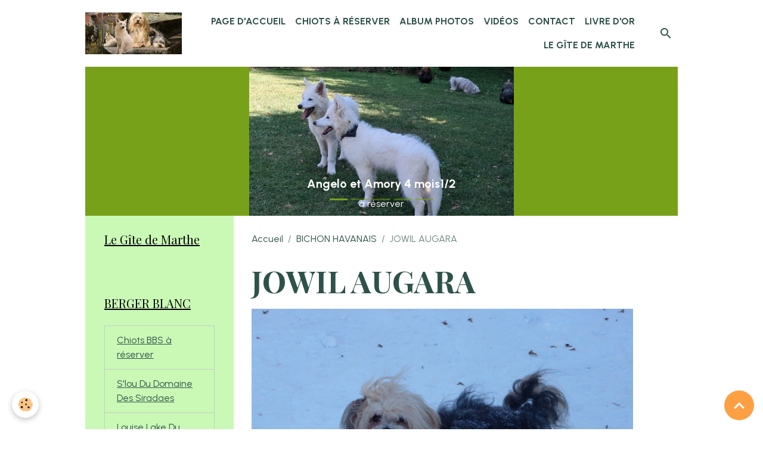

--- FILE ---
content_type: text/html; charset=UTF-8
request_url: http://www.berger-blanc-suisse-bichon-havanais-domaine-des-siradaes.com/pages/bichon-havanais/jowil-augara.html
body_size: 72996
content:

<!DOCTYPE html>
<html lang="fr">
    <head>
        <title>JOWIL AUGARA</title>
        <meta name="theme-color" content="rgb(255, 255, 255)">
        <meta name="msapplication-navbutton-color" content="rgb(255, 255, 255)">
        <!-- METATAGS -->
        <!-- rebirth / basic -->
<!--[if IE]>
<meta http-equiv="X-UA-Compatible" content="IE=edge">
<![endif]-->
<meta charset="utf-8">
<meta name="viewport" content="width=device-width, initial-scale=1, shrink-to-fit=no">
    <link rel="alternate" hreflang="fr" href="http://www.berger-blanc-suisse-bichon-havanais-domaine-des-siradaes.com/pages/bichon-havanais/jowil-augara.html">
    <meta property="og:title" content="JOWIL AUGARA">
    <meta property="og:url" content="http://www.berger-blanc-suisse-bichon-havanais-domaine-des-siradaes.com/pages/bichon-havanais/jowil-augara.html">
    <meta property="og:type" content="website">
    <link rel="image_src" href="http://www.berger-blanc-suisse-bichon-havanais-domaine-des-siradaes.com/medias/images/p1030853.jpg">
    <meta property="og:image" content="http://www.berger-blanc-suisse-bichon-havanais-domaine-des-siradaes.com/medias/images/p1030853.jpg">
    <link rel="canonical" href="http://www.berger-blanc-suisse-bichon-havanais-domaine-des-siradaes.com/pages/bichon-havanais/jowil-augara.html">
<meta name="generator" content="e-monsite (e-monsite.com)">

    <link rel="icon" href="http://www.berger-blanc-suisse-bichon-havanais-domaine-des-siradaes.com/medias/site/favicon/img-3735-panorama-1.jpg">
    <link rel="apple-touch-icon" sizes="114x114" href="http://www.berger-blanc-suisse-bichon-havanais-domaine-des-siradaes.com/medias/site/mobilefavicon/img-3735-panorama-1.jpg?fx=c_114_114">
    <link rel="apple-touch-icon" sizes="72x72" href="http://www.berger-blanc-suisse-bichon-havanais-domaine-des-siradaes.com/medias/site/mobilefavicon/img-3735-panorama-1.jpg?fx=c_72_72">
    <link rel="apple-touch-icon" href="http://www.berger-blanc-suisse-bichon-havanais-domaine-des-siradaes.com/medias/site/mobilefavicon/img-3735-panorama-1.jpg?fx=c_57_57">
    <link rel="apple-touch-icon-precomposed" href="http://www.berger-blanc-suisse-bichon-havanais-domaine-des-siradaes.com/medias/site/mobilefavicon/img-3735-panorama-1.jpg?fx=c_57_57">

<link href="https://fonts.googleapis.com/css?family=Fira%20Sans:300,400,700%7CCabin:300,400,700%7CPT%20Sans:300,400,700%7CMontserrat:300,400,700%7CCormorant%20Unicase:300,400,700%7CMulish:300,400,700%7CUrbanist:300,400,700&amp;display=swap" rel="stylesheet">

    
    <link rel="preconnect" href="https://fonts.googleapis.com">
    <link rel="preconnect" href="https://fonts.gstatic.com" crossorigin="anonymous">
    <link href="https://fonts.googleapis.com/css?family=Playfair+Display:300,300italic,400,400italic,700,700italic&display=swap" rel="stylesheet">

<link href="//www.berger-blanc-suisse-bichon-havanais-domaine-des-siradaes.com/themes/combined.css?v=6_1642769533_114" rel="stylesheet">


<link rel="preload" href="//www.berger-blanc-suisse-bichon-havanais-domaine-des-siradaes.com/medias/static/themes/bootstrap_v4/js/jquery-3.6.3.min.js?v=26012023" as="script">
<script src="//www.berger-blanc-suisse-bichon-havanais-domaine-des-siradaes.com/medias/static/themes/bootstrap_v4/js/jquery-3.6.3.min.js?v=26012023"></script>
<link rel="preload" href="//www.berger-blanc-suisse-bichon-havanais-domaine-des-siradaes.com/medias/static/themes/bootstrap_v4/js/popper.min.js?v=31012023" as="script">
<script src="//www.berger-blanc-suisse-bichon-havanais-domaine-des-siradaes.com/medias/static/themes/bootstrap_v4/js/popper.min.js?v=31012023"></script>
<link rel="preload" href="//www.berger-blanc-suisse-bichon-havanais-domaine-des-siradaes.com/medias/static/themes/bootstrap_v4/js/bootstrap.min.js?v=31012023" as="script">
<script src="//www.berger-blanc-suisse-bichon-havanais-domaine-des-siradaes.com/medias/static/themes/bootstrap_v4/js/bootstrap.min.js?v=31012023"></script>
<script src="//www.berger-blanc-suisse-bichon-havanais-domaine-des-siradaes.com/themes/combined.js?v=6_1642769533_114&lang=fr"></script>
<script type="application/ld+json">
    {
        "@context" : "https://schema.org/",
        "@type" : "WebSite",
        "name" : "Domaine des Siradaes",
        "url" : "http://www.berger-blanc-suisse-bichon-havanais-domaine-des-siradaes.com/"
    }
</script>




        <!-- //METATAGS -->
            <script src="//www.berger-blanc-suisse-bichon-havanais-domaine-des-siradaes.com/medias/static/js/rgpd-cookies/jquery.rgpd-cookies.js?v=2084"></script>
    <script>
                                    $(document).ready(function() {
            $.RGPDCookies({
                theme: 'bootstrap_v4',
                site: 'www.berger-blanc-suisse-bichon-havanais-domaine-des-siradaes.com',
                privacy_policy_link: '/about/privacypolicy/',
                cookies: [{"id":null,"favicon_url":"https:\/\/ssl.gstatic.com\/analytics\/20210414-01\/app\/static\/analytics_standard_icon.png","enabled":true,"model":"google_analytics","title":"Google Analytics","short_description":"Permet d'analyser les statistiques de consultation de notre site","long_description":"Indispensable pour piloter notre site internet, il permet de mesurer des indicateurs comme l\u2019affluence, les produits les plus consult\u00e9s, ou encore la r\u00e9partition g\u00e9ographique des visiteurs.","privacy_policy_url":"https:\/\/support.google.com\/analytics\/answer\/6004245?hl=fr","slug":"google-analytics"},{"id":null,"favicon_url":"","enabled":true,"model":"addthis","title":"AddThis","short_description":"Partage social","long_description":"Nous utilisons cet outil afin de vous proposer des liens de partage vers des plateformes tiers comme Twitter, Facebook, etc.","privacy_policy_url":"https:\/\/www.oracle.com\/legal\/privacy\/addthis-privacy-policy.html","slug":"addthis"}],
                modal_title: 'Gestion\u0020des\u0020cookies',
                modal_description: 'd\u00E9pose\u0020des\u0020cookies\u0020pour\u0020am\u00E9liorer\u0020votre\u0020exp\u00E9rience\u0020de\u0020navigation,\nmesurer\u0020l\u0027audience\u0020du\u0020site\u0020internet,\u0020afficher\u0020des\u0020publicit\u00E9s\u0020personnalis\u00E9es,\nr\u00E9aliser\u0020des\u0020campagnes\u0020cibl\u00E9es\u0020et\u0020personnaliser\u0020l\u0027interface\u0020du\u0020site.',
                privacy_policy_label: 'Consulter\u0020la\u0020politique\u0020de\u0020confidentialit\u00E9',
                check_all_label: 'Tout\u0020cocher',
                refuse_button: 'Refuser',
                settings_button: 'Param\u00E9trer',
                accept_button: 'Accepter',
                callback: function() {
                    // website google analytics case (with gtag), consent "on the fly"
                    if ('gtag' in window && typeof window.gtag === 'function') {
                        if (window.jsCookie.get('rgpd-cookie-google-analytics') === undefined
                            || window.jsCookie.get('rgpd-cookie-google-analytics') === '0') {
                            gtag('consent', 'update', {
                                'ad_storage': 'denied',
                                'analytics_storage': 'denied'
                            });
                        } else {
                            gtag('consent', 'update', {
                                'ad_storage': 'granted',
                                'analytics_storage': 'granted'
                            });
                        }
                    }
                }
            });
        });
    </script>
        <script async src="https://www.googletagmanager.com/gtag/js?id=G-4VN4372P6E"></script>
<script>
    window.dataLayer = window.dataLayer || [];
    function gtag(){dataLayer.push(arguments);}
    
    gtag('consent', 'default', {
        'ad_storage': 'denied',
        'analytics_storage': 'denied'
    });
    
    gtag('js', new Date());
    gtag('config', 'G-4VN4372P6E');
</script>

                        <script src="//www.berger-blanc-suisse-bichon-havanais-domaine-des-siradaes.com/medias/static/themes/ems_framework/js/masonry.pkgd.min.js"></script>
        <script src="//www.berger-blanc-suisse-bichon-havanais-domaine-des-siradaes.com/medias/static/themes/ems_framework/js/imagesloaded.pkgd.min.js"></script>
                            </head>
    <body id="pages_run_bichon-havanais_jowil-augara" data-template="default">
        

                <!-- BRAND TOP -->
        
        <!-- NAVBAR -->
                                                                                                                <nav class="navbar navbar-expand-lg position-sticky" id="navbar" data-animation="sliding" data-shrink="150">
                        <div class="container">
                                                                    <a aria-label="brand" class="navbar-brand d-inline-flex align-items-center" href="http://www.berger-blanc-suisse-bichon-havanais-domaine-des-siradaes.com/">
                                                    <img src="http://www.berger-blanc-suisse-bichon-havanais-domaine-des-siradaes.com/medias/site/logos/img-3735-panorama.jpg" alt="Domaine des Siradaes" class="img-fluid brand-logo mr-2 d-inline-block">
                                                                        <span class="brand-titles d-lg-flex flex-column align-items-start">
                            <span class="brand-title d-none">Domaine des Siradaes</span>
                                                        <span class="brand-subtitle d-none">BICHONS HAVANAIS A RESERVER</span>
                                                    </span>
                                            </a>
                                                    <button id="buttonBurgerMenu" title="BurgerMenu" class="navbar-toggler collapsed" type="button" data-toggle="collapse" data-target="#menu">
                    <span></span>
                    <span></span>
                    <span></span>
                    <span></span>
                </button>
                <div class="collapse navbar-collapse flex-lg-grow-0 ml-lg-auto" id="menu">
                                                                                                                <ul class="navbar-nav navbar-menu nav-all nav-all-right">
                                                                                                                                                                                            <li class="nav-item" data-index="1">
                            <a class="nav-link" href="http://www.berger-blanc-suisse-bichon-havanais-domaine-des-siradaes.com/">
                                                                Page d'accueil
                            </a>
                                                                                </li>
                                                                                                                                                                                            <li class="nav-item" data-index="2">
                            <a class="nav-link" href="http://www.berger-blanc-suisse-bichon-havanais-domaine-des-siradaes.com/pages/berger-blanc/berger-blancs-pour-e-15-aout-2020.html" onclick="window.open(this.href);return false;">
                                                                chiots à réserver
                            </a>
                                                                                </li>
                                                                                                                                                                                            <li class="nav-item" data-index="3">
                            <a class="nav-link" href="http://www.berger-blanc-suisse-bichon-havanais-domaine-des-siradaes.com/album-photos/">
                                                                Album Photos
                            </a>
                                                                                </li>
                                                                                                                                                                                            <li class="nav-item" data-index="4">
                            <a class="nav-link" href="http://www.berger-blanc-suisse-bichon-havanais-domaine-des-siradaes.com/videos">
                                                                Vidéos
                            </a>
                                                                                </li>
                                                                                                                                                                                            <li class="nav-item" data-index="5">
                            <a class="nav-link" href="http://www.berger-blanc-suisse-bichon-havanais-domaine-des-siradaes.com/contact">
                                                                Contact
                            </a>
                                                                                </li>
                                                                                                                                                                                            <li class="nav-item" data-index="6">
                            <a class="nav-link" href="http://www.berger-blanc-suisse-bichon-havanais-domaine-des-siradaes.com/livre-d-or">
                                                                Livre d'or
                            </a>
                                                                                </li>
                                                                                                                                                                                            <li class="nav-item" data-index="7">
                            <a class="nav-link" href="http://www.berger-blanc-suisse-bichon-havanais-domaine-des-siradaes.com/pages/le-gite-de-marthe/">
                                                                Le Gîte de Marthe
                            </a>
                                                                                </li>
                                    </ul>
            
                                    
                    
                                        <ul class="navbar-nav navbar-widgets ml-lg-4">
                                                <li class="nav-item d-none d-lg-block">
                            <a href="javascript:void(0)" class="nav-link search-toggler"><i class="material-icons md-search"></i></a>
                        </li>
                                                                    </ul>
                                        
                    
                                        <form method="get" action="http://www.berger-blanc-suisse-bichon-havanais-domaine-des-siradaes.com/search/site/" id="navbar-search" class="fade">
                        <input class="form-control form-control-lg" type="text" name="q" value="" placeholder="Votre recherche" pattern=".{3,}" required>
                        <button type="submit" class="btn btn-link btn-lg"><i class="material-icons md-search"></i></button>
                        <button type="button" class="btn btn-link btn-lg search-toggler d-none d-lg-inline-block"><i class="material-icons md-clear"></i></button>
                    </form>
                                    </div>
                        </div>
                    </nav>

        <!-- HEADER -->
                                                                            <header id="header" class="container">
                                                                                
    <div id="slider-6873acbf33b358b1d893eeb6" class="carousel slide" data-height="manual" data-ride="carousel" data-interval="4000">
                    <ol class="carousel-indicators">
                                    <li data-target="#slider-6873acbf33b358b1d893eeb6" data-slide-to="0" class="active"></li>
                                    <li data-target="#slider-6873acbf33b358b1d893eeb6" data-slide-to="1"></li>
                                    <li data-target="#slider-6873acbf33b358b1d893eeb6" data-slide-to="2"></li>
                                    <li data-target="#slider-6873acbf33b358b1d893eeb6" data-slide-to="3"></li>
                                    <li data-target="#slider-6873acbf33b358b1d893eeb6" data-slide-to="4"></li>
                            </ol>
                <div class="carousel-inner">
                            <div class="carousel-item active" style="background-image: url(http://www.berger-blanc-suisse-bichon-havanais-domaine-des-siradaes.com/medias/images/20250712-164832.jpg?v=1)">
                                                                                                                <div class="carousel-caption">
                                                            <p>Angelo et Amory 4 mois1/2</p>
                                                                                        <small>à réserver</small>
                                                    </div>
                                    </div>
                            <div class="carousel-item" style="background-image: url(http://www.berger-blanc-suisse-bichon-havanais-domaine-des-siradaes.com/medias/images/20250712-164728.jpg?v=1)">
                                                                                                                <div class="carousel-caption">
                                                            <p>Angelo et Amory 4 mois1/2 dans le jeu</p>
                                                                                        <small>à réserver</small>
                                                    </div>
                                    </div>
                            <div class="carousel-item" style="background-image: url(http://www.berger-blanc-suisse-bichon-havanais-domaine-des-siradaes.com/medias/images/20250526-084444.jpg?v=1)">
                                                                                                                <div class="carousel-caption">
                                                            <p>Vallée et Angelo à réserver</p>
                                                                                        <small>quel confort pour les bichons havanais et bergers blancs suisse</small>
                                                    </div>
                                    </div>
                            <div class="carousel-item" style="background-image: url(http://www.berger-blanc-suisse-bichon-havanais-domaine-des-siradaes.com/medias/images/20250613-124936.jpg?v=1)">
                                                                                                                <div class="carousel-caption">
                                                            <p>mâle berger blanc suisse à  la réservation</p>
                                                                                        <small>Amory 3 mois</small>
                                                    </div>
                                    </div>
                            <div class="carousel-item" style="background-image: url(http://www.berger-blanc-suisse-bichon-havanais-domaine-des-siradaes.com/medias/images/20250625-105422.jpg?v=1)">
                                                                                                                <div class="carousel-caption">
                                                            <p>Angélo 4 mois</p>
                                                                                        <small>à réserver</small>
                                                    </div>
                                    </div>
                    </div>
                    <a class="carousel-control-prev" href="#slider-6873acbf33b358b1d893eeb6" data-slide="prev">
                <i class="material-icons md-chevron_left"></i>
            </a>
            <a class="carousel-control-next" href="#slider-6873acbf33b358b1d893eeb6" data-slide="next">
                <i class="material-icons md-chevron_right"></i>
            </a>
            </div>

    
    <style>
        #slider-6873acbf33b358b1d893eeb6{
            --carousel-bg: rgb(120, 161, 26);
            --carousel-caption-bg: transparent;
                    --carousel-height: 250px;
                    --carousel-control-color: rgb(120, 161, 26);
                }
            </style>


                                    </header>
                <!-- //HEADER -->

        <!-- WRAPPER -->
                                                            <div id="wrapper" class="container">

                        <div class="row align-items-lg-start">
                            <main id="main" class="col-lg-9 order-lg-2">

                                                                            <ol class="breadcrumb">
                                    <li class="breadcrumb-item"><a href="http://www.berger-blanc-suisse-bichon-havanais-domaine-des-siradaes.com">Accueil</a></li>
                                                <li class="breadcrumb-item"><a href="http://www.berger-blanc-suisse-bichon-havanais-domaine-des-siradaes.com/pages/bichon-havanais/">BICHON HAVANAIS</a></li>
                                                <li class="breadcrumb-item active">JOWIL AUGARA</li>
                        </ol>

    <script type="application/ld+json">
        {
            "@context": "https://schema.org",
            "@type": "BreadcrumbList",
            "itemListElement": [
                                {
                    "@type": "ListItem",
                    "position": 1,
                    "name": "Accueil",
                    "item": "http://www.berger-blanc-suisse-bichon-havanais-domaine-des-siradaes.com"
                  },                                {
                    "@type": "ListItem",
                    "position": 2,
                    "name": "BICHON HAVANAIS",
                    "item": "http://www.berger-blanc-suisse-bichon-havanais-domaine-des-siradaes.com/pages/bichon-havanais/"
                  },                                {
                    "@type": "ListItem",
                    "position": 3,
                    "name": "JOWIL AUGARA",
                    "item": "http://www.berger-blanc-suisse-bichon-havanais-domaine-des-siradaes.com/pages/bichon-havanais/jowil-augara.html"
                  }                          ]
        }
    </script>
                                            
                                        
                                        
                                                                                                            <div class="view view-pages" data-sfroute="true" id="view-page" data-id-page="58c97847f39e4d96a068015d">
                    <div class="container">
                <div class="row">
                    <div class="col">
                        <h1 class="view-title">JOWIL AUGARA</h1>
                    </div>
                </div>
            </div>
        
        
    
<div id="site-module-55523f66a94f4d96a068b9e1" class="site-module" data-itemid="55523f66a94f4d96a068b9e1" data-siteid="55523f659b8b4d96a0687d88" data-category="55a4c01839224d96a0682575"></div>


                    
<div id="rows-602c686c6114eec657df93d1" class="rows" data-total-pages="1" data-current-page="1">
                            
                        
                                                                                        
                                                                
                
                        
                
                
                                    
                
                                
        
                                    <div id="row-602c686c6114eec657df93d1-1" class="row-container pos-1  page_1 container">
                    <div class="row-content">
                                                                                <div class="row" data-role="line">
                                    
                                                                                
                                                                                                                                                                                                            
                                                                                                                                                                
                                                                                
                                                                                
                                                                                                                        
                                                                                
                                                                                                                                                                            
                                                                                        <div data-role="cell" data-size="lg" id="cell-58c972d384884d96a0681d2b" class="col">
                                               <div class="col-content col-no-widget">                                                        <p><img alt="P1030853" height="480" src="http://www.berger-blanc-suisse-bichon-havanais-domaine-des-siradaes.com/medias/images/p1030853.jpg" width="640" /></p>

<p>JOWIL AUGARA est n&eacute;e &agrave; la maison, elle est la fille d&#39;Hermione et d&#39;Idalgo. Son caract&egrave;re espi&egrave;gle et courageux en fait une chienne tr&egrave;s attachante. Son sport favori est de courir derri&egrave;re les animaux de la for&ecirc;t...m&ecirc;me pas peur! Elle pr&eacute;f&egrave;re &ccedil;&agrave; aux expositions, o&ugrave; elle a tendance &agrave; s&#39;ennuyer. Elle a fait un petit effort &agrave; Metz en 2015 et a temin&eacute;e&nbsp;&nbsp;&nbsp;&nbsp;&nbsp; 1&egrave;re Tr&egrave;s Bon... Sa couleur un peu particuli&egrave;re attire l&#39;attention.</p>

<p>Elle fait sa premi&egrave;re port&eacute;e en 2017. Elle a &eacute;t&eacute; mari&eacute;e &agrave; Nouki de la vall&eacute;e du r&egrave;ve, un fils &agrave; Gavroche, ce qui nous a enfin ramen&eacute; du chocolat. Le g&egrave;ne de sa m&egrave;re &eacute;tait l&agrave; mais un peu endormi...</p>

                                                                                                    </div>
                                            </div>
                                                                                                                                                        </div>
                                            </div>
                                    </div>
                        </div>

        
                    <div class="container">
                <div class="row">
                    <div class="col">
                        <p class="text-muted last-update">
                            <small><i class="material-icons md-event"></i> Date de dernière mise à jour : </small>
                        </p>
                    </div>
                </div>
            </div>
        
        
                    
    <div class="container plugin-list">
        <div class="row">
            <div class="col">
                <div class="plugins">
                    
                    
                    
                    
                                                                        
                                                                                                
<div class="plugin plugin-comment" id="comment-add">
    <p class="h3">Ajouter un commentaire</p>
    <form id="commentForm" method="post" action="http://www.berger-blanc-suisse-bichon-havanais-domaine-des-siradaes.com/pages/do/postcomment/pages/58c97847f39e4d96a068015d">
        
                    <div class="form-group">
                <label for="comment_field_name" class="required">Nom</label>
                <input type="text" class="form-control" name="name" id="comment_field_name" value="" required>
            </div>

            <div class="form-group">
                <label for="comment_field_email">E-mail</label>
                <input type="email" class="form-control" name="email" id="comment_field_email" value="">
            </div>

            <div class="form-group">
                <label for="comment_field_url">Site Internet</label>
                <input type="url" class="form-control" name="web" id="comment_field_url" value="">
            </div>
        
        <div class="form-group">
            <div class="control-text-format" data-target="comment_field_message">
    <div class="btn-group">
        <button type="button" class="btn btn-sm" data-tag="[b]" title="Gras"><i class="material-icons md-format_bold"></i></button>
        <button type="button" class="btn btn-sm" data-tag="[i]" title="Italique"><i class="material-icons md-format_italic"></i></button>
        <button type="button" class="btn btn-sm" data-tag="[u]" title="Souligné"><i class="material-icons md-format_underlined"></i></button>
        <button type="button" class="btn btn-sm" data-modal="size" title="Taille du texte"><i class="material-icons md-text_fields"></i></button>
        <div class="d-inline-block dropdown">
            <button type="button" class="btn btn-sm dropdown-toggle" data-toggle="dropdown" title="Couleur du texte"><i class="material-icons md-format_color_text"></i></button>
            <div class="dropdown-menu control-text-format-colors">
                <span style="background-color:#fefe33"></span>
                <span style="background-color:#fbbc03"></span>
                <span style="background-color:#fb9902"></span>
                <span style="background-color:#fd5308"></span>
                <span style="background-color:#fe2712"></span>
                <span style="background-color:#a7194b"></span>
                <span style="background-color:#8601af"></span>
                <span style="background-color:#3d01a4"></span>
                <span style="background-color:#0247fe"></span>
                <span style="background-color:#0392ce"></span>
                <span style="background-color:#66b032"></span>
                <span style="background-color:#d0ea2b"></span>
                <span style="background-color:#fff"></span>
                <span style="background-color:#ccc"></span>
                <span style="background-color:#999"></span>
                <span style="background-color:#666"></span>
                <span style="background-color:#333"></span>
                <span style="background-color:#000"></span>
                <div class="input-group input-group-sm">
                    <input type="text" class="form-control" maxlength="7" value="" placeholder="#000000">
                    <div class="input-group-append">
                        <button class="btn btn-secondary" type="button"><i class="material-icons md-check"></i></button>
                    </div>
                </div>
            </div>
        </div>
        <button type="button" class="btn btn-sm" data-modal="quote" title="Citation"><i class="material-icons md-format_quote"></i></button>
        <button type="button" class="btn btn-sm" data-tag="[center]" title="Texte centré"><i class="material-icons md-format_align_center"></i></button>
        <button type="button" class="btn btn-sm" data-modal="url" title="Lien"><i class="material-icons md-insert_link"></i></button>
        <button type="button" class="btn btn-sm" data-modal="spoiler" title="Texte caché"><i class="material-icons md-visibility_off"></i></button>
        <button type="button" class="btn btn-sm" data-modal="img" title="Image"><i class="material-icons md-insert_photo"></i></button>
        <button type="button" class="btn btn-sm" data-modal="video" title="Vidéo"><i class="material-icons md-movie"></i></button>
        <button type="button" class="btn btn-sm" data-tag="[code]" title="Code"><i class="material-icons md-code"></i></button>
                <button type="button" class="btn btn-sm" data-toggle="smileys" title="Émoticônes"><i class="material-icons md-sentiment_satisfied"></i></button>
                <button type="button" class="btn btn-sm" data-toggle="preview"><i class="material-icons md-check"></i> Aperçu</button>
    </div>
</div>            <textarea class="form-control" name="comment" rows="10" cols="1" id="comment_field_message" required></textarea>
                            <div class="control-text-smileys d-none mt-1">
        <button type="button" class="btn btn-link" rel=":1:">
        <img src="//www.berger-blanc-suisse-bichon-havanais-domaine-des-siradaes.com/medias/static/themes/smileys/1.png" alt="">
    </button>
        <button type="button" class="btn btn-link" rel=":2:">
        <img src="//www.berger-blanc-suisse-bichon-havanais-domaine-des-siradaes.com/medias/static/themes/smileys/2.png" alt="">
    </button>
        <button type="button" class="btn btn-link" rel=":3:">
        <img src="//www.berger-blanc-suisse-bichon-havanais-domaine-des-siradaes.com/medias/static/themes/smileys/3.png" alt="">
    </button>
        <button type="button" class="btn btn-link" rel=":4:">
        <img src="//www.berger-blanc-suisse-bichon-havanais-domaine-des-siradaes.com/medias/static/themes/smileys/4.png" alt="">
    </button>
        <button type="button" class="btn btn-link" rel=":5:">
        <img src="//www.berger-blanc-suisse-bichon-havanais-domaine-des-siradaes.com/medias/static/themes/smileys/5.png" alt="">
    </button>
        <button type="button" class="btn btn-link" rel=":6:">
        <img src="//www.berger-blanc-suisse-bichon-havanais-domaine-des-siradaes.com/medias/static/themes/smileys/6.png" alt="">
    </button>
        <button type="button" class="btn btn-link" rel=":7:">
        <img src="//www.berger-blanc-suisse-bichon-havanais-domaine-des-siradaes.com/medias/static/themes/smileys/7.png" alt="">
    </button>
        <button type="button" class="btn btn-link" rel=":8:">
        <img src="//www.berger-blanc-suisse-bichon-havanais-domaine-des-siradaes.com/medias/static/themes/smileys/8.png" alt="">
    </button>
        <button type="button" class="btn btn-link" rel=":9:">
        <img src="//www.berger-blanc-suisse-bichon-havanais-domaine-des-siradaes.com/medias/static/themes/smileys/9.png" alt="">
    </button>
        <button type="button" class="btn btn-link" rel=":10:">
        <img src="//www.berger-blanc-suisse-bichon-havanais-domaine-des-siradaes.com/medias/static/themes/smileys/10.png" alt="">
    </button>
        <button type="button" class="btn btn-link" rel=":11:">
        <img src="//www.berger-blanc-suisse-bichon-havanais-domaine-des-siradaes.com/medias/static/themes/smileys/11.png" alt="">
    </button>
        <button type="button" class="btn btn-link" rel=":12:">
        <img src="//www.berger-blanc-suisse-bichon-havanais-domaine-des-siradaes.com/medias/static/themes/smileys/12.png" alt="">
    </button>
        <button type="button" class="btn btn-link" rel=":13:">
        <img src="//www.berger-blanc-suisse-bichon-havanais-domaine-des-siradaes.com/medias/static/themes/smileys/13.png" alt="">
    </button>
        <button type="button" class="btn btn-link" rel=":14:">
        <img src="//www.berger-blanc-suisse-bichon-havanais-domaine-des-siradaes.com/medias/static/themes/smileys/14.png" alt="">
    </button>
        <button type="button" class="btn btn-link" rel=":15:">
        <img src="//www.berger-blanc-suisse-bichon-havanais-domaine-des-siradaes.com/medias/static/themes/smileys/15.png" alt="">
    </button>
        <button type="button" class="btn btn-link" rel=":16:">
        <img src="//www.berger-blanc-suisse-bichon-havanais-domaine-des-siradaes.com/medias/static/themes/smileys/16.png" alt="">
    </button>
        <button type="button" class="btn btn-link" rel=":17:">
        <img src="//www.berger-blanc-suisse-bichon-havanais-domaine-des-siradaes.com/medias/static/themes/smileys/17.png" alt="">
    </button>
        <button type="button" class="btn btn-link" rel=":18:">
        <img src="//www.berger-blanc-suisse-bichon-havanais-domaine-des-siradaes.com/medias/static/themes/smileys/18.png" alt="">
    </button>
        <button type="button" class="btn btn-link" rel=":19:">
        <img src="//www.berger-blanc-suisse-bichon-havanais-domaine-des-siradaes.com/medias/static/themes/smileys/19.png" alt="">
    </button>
        <button type="button" class="btn btn-link" rel=":20:">
        <img src="//www.berger-blanc-suisse-bichon-havanais-domaine-des-siradaes.com/medias/static/themes/smileys/20.png" alt="">
    </button>
        <button type="button" class="btn btn-link" rel=":21:">
        <img src="//www.berger-blanc-suisse-bichon-havanais-domaine-des-siradaes.com/medias/static/themes/smileys/21.png" alt="">
    </button>
        <button type="button" class="btn btn-link" rel=":22:">
        <img src="//www.berger-blanc-suisse-bichon-havanais-domaine-des-siradaes.com/medias/static/themes/smileys/22.png" alt="">
    </button>
        <button type="button" class="btn btn-link" rel=":23:">
        <img src="//www.berger-blanc-suisse-bichon-havanais-domaine-des-siradaes.com/medias/static/themes/smileys/23.png" alt="">
    </button>
        <button type="button" class="btn btn-link" rel=":24:">
        <img src="//www.berger-blanc-suisse-bichon-havanais-domaine-des-siradaes.com/medias/static/themes/smileys/24.png" alt="">
    </button>
        <button type="button" class="btn btn-link" rel=":25:">
        <img src="//www.berger-blanc-suisse-bichon-havanais-domaine-des-siradaes.com/medias/static/themes/smileys/25.png" alt="">
    </button>
        <button type="button" class="btn btn-link" rel=":26:">
        <img src="//www.berger-blanc-suisse-bichon-havanais-domaine-des-siradaes.com/medias/static/themes/smileys/26.png" alt="">
    </button>
        <button type="button" class="btn btn-link" rel=":27:">
        <img src="//www.berger-blanc-suisse-bichon-havanais-domaine-des-siradaes.com/medias/static/themes/smileys/27.png" alt="">
    </button>
        <button type="button" class="btn btn-link" rel=":28:">
        <img src="//www.berger-blanc-suisse-bichon-havanais-domaine-des-siradaes.com/medias/static/themes/smileys/28.png" alt="">
    </button>
        <button type="button" class="btn btn-link" rel=":29:">
        <img src="//www.berger-blanc-suisse-bichon-havanais-domaine-des-siradaes.com/medias/static/themes/smileys/29.png" alt="">
    </button>
        <button type="button" class="btn btn-link" rel=":30:">
        <img src="//www.berger-blanc-suisse-bichon-havanais-domaine-des-siradaes.com/medias/static/themes/smileys/30.png" alt="">
    </button>
        <button type="button" class="btn btn-link" rel=":31:">
        <img src="//www.berger-blanc-suisse-bichon-havanais-domaine-des-siradaes.com/medias/static/themes/smileys/31.png" alt="">
    </button>
        <button type="button" class="btn btn-link" rel=":32:">
        <img src="//www.berger-blanc-suisse-bichon-havanais-domaine-des-siradaes.com/medias/static/themes/smileys/32.png" alt="">
    </button>
        <button type="button" class="btn btn-link" rel=":33:">
        <img src="//www.berger-blanc-suisse-bichon-havanais-domaine-des-siradaes.com/medias/static/themes/smileys/33.png" alt="">
    </button>
        <button type="button" class="btn btn-link" rel=":34:">
        <img src="//www.berger-blanc-suisse-bichon-havanais-domaine-des-siradaes.com/medias/static/themes/smileys/34.png" alt="">
    </button>
        <button type="button" class="btn btn-link" rel=":35:">
        <img src="//www.berger-blanc-suisse-bichon-havanais-domaine-des-siradaes.com/medias/static/themes/smileys/35.png" alt="">
    </button>
        <button type="button" class="btn btn-link" rel=":36:">
        <img src="//www.berger-blanc-suisse-bichon-havanais-domaine-des-siradaes.com/medias/static/themes/smileys/36.png" alt="">
    </button>
        <button type="button" class="btn btn-link" rel=":37:">
        <img src="//www.berger-blanc-suisse-bichon-havanais-domaine-des-siradaes.com/medias/static/themes/smileys/37.png" alt="">
    </button>
        <button type="button" class="btn btn-link" rel=":38:">
        <img src="//www.berger-blanc-suisse-bichon-havanais-domaine-des-siradaes.com/medias/static/themes/smileys/38.png" alt="">
    </button>
        <button type="button" class="btn btn-link" rel=":39:">
        <img src="//www.berger-blanc-suisse-bichon-havanais-domaine-des-siradaes.com/medias/static/themes/smileys/39.png" alt="">
    </button>
    </div>                    </div>
                    <div class="form-group">
    <span class="fake-label required">Anti-spam</span>
    <div>
        <link href="//www.berger-blanc-suisse-bichon-havanais-domaine-des-siradaes.com/medias/static/icon-captcha/css/icon-captcha.min.css" rel="stylesheet">
        <script src="//www.berger-blanc-suisse-bichon-havanais-domaine-des-siradaes.com/medias/static/icon-captcha/js/icon-captcha.min.js"></script>

        <div class="captcha-holder">&nbsp;</div>

        <script>
            $('.captcha-holder').iconCaptcha({
                captchaAjaxFile: '//www.berger-blanc-suisse-bichon-havanais-domaine-des-siradaes.com/sessions/iconcaptcha',
                captchaMessages: {
                    header: "S\u00E9lectionnez\u0020l\u0027image\u0020visible\u0020le\u0020moins\u0020de\u0020fois",
                    correct: {
                        top: "Correct",
                        bottom: "Vous\u0020n\u0027\u00EAtes\u0020pas\u0020un\u0020robot"
                    },
                    incorrect: {
                        top: "Erreur",
                        bottom: "Vous\u0020avez\u0020s\u00E9lectionn\u00E9\u0020la\u0020mauvaise\u0020image"
                    }
                }
            });
        </script>
    </div>
</div>
  
            <button type="submit" name="s" class="btn btn-primary">Ajouter</button>
    </form>
</div>
                                                                                                                        </div>
            </div>
        </div>
    </div>
            </div>

    <script>
        emsChromeExtension.init('page', '58c97847f39e4d96a068015d', 'e-monsite.com');
    </script>

                </main>

                                <aside id="sidebar" class="col-lg-3">
                    <div id="sidebar-inner">
                                                                                                                                                                                                        <div id="widget-1"
                                     class="widget"
                                     data-id="widget_page_category"
                                     data-widget-num="1">
                                            <a href="http://www.berger-blanc-suisse-bichon-havanais-domaine-des-siradaes.com/pages/le-gite-de-marthe/" class="widget-title">
            <span>
                    Le Gîte de Marthe
                </span>
                </a>
                                                                                                                            <div class="widget-content">
                                                            <div class="list-group" data-addon="pages" id="group-id-507">
              
            </div>
    

                                            </div>
                                                                                                            </div>
                                                                                                                                                                                                                                                                                                                                <div id="widget-2"
                                     class="widget"
                                     data-id="widget_page_category"
                                     data-widget-num="2">
                                            <a href="http://www.berger-blanc-suisse-bichon-havanais-domaine-des-siradaes.com/pages/berger-blanc/" class="widget-title">
            <span>
                    BERGER BLANC
                </span>
                </a>
                                                                                                                            <div class="widget-content">
                                                            <div class="list-group" data-addon="pages" id="group-id-968">
              
                                <a href="http://www.berger-blanc-suisse-bichon-havanais-domaine-des-siradaes.com/pages/berger-blanc/berger-blancs-pour-e-15-aout-2020.html" class="list-group-item list-group-item-action" data-category="berger-blanc">
                Chiots BBS à réserver
                
                            </a>
                        <a href="http://www.berger-blanc-suisse-bichon-havanais-domaine-des-siradaes.com/pages/berger-blanc/s-lou-du-domaine-des-siradaes.html" class="list-group-item list-group-item-action" data-category="berger-blanc">
                S'lou Du Domaine Des Siradaes
                
                            </a>
                        <a href="http://www.berger-blanc-suisse-bichon-havanais-domaine-des-siradaes.com/pages/berger-blanc/louise-lake-du-domaine-des-siradaes.html" class="list-group-item list-group-item-action" data-category="berger-blanc">
                Louise Lake Du Domaine Des Sir
                
                            </a>
                        <a href="http://www.berger-blanc-suisse-bichon-havanais-domaine-des-siradaes.com/pages/berger-blanc/nos-chiens.html" class="list-group-item list-group-item-action" data-category="berger-blanc">
                GIAM'S Du Domaine des Siradaes
                
                            </a>
                        <a href="http://www.berger-blanc-suisse-bichon-havanais-domaine-des-siradaes.com/pages/berger-blanc/berger-blanc-suisse.html" class="list-group-item list-group-item-action" data-category="berger-blanc">
                ELKY du Mont de Sène
                
                            </a>
                        </div>
    

                                            </div>
                                                                                                            </div>
                                                                                                                                                                                                                                                                                                                                <div id="widget-3"
                                     class="widget"
                                     data-id="widget_page_category"
                                     data-widget-num="3">
                                            <a href="http://www.berger-blanc-suisse-bichon-havanais-domaine-des-siradaes.com/pages/bichon-havanais/" class="widget-title">
            <span>
                    BICHON HAVANAIS
                </span>
                </a>
                                                                                                                            <div class="widget-content">
                                                            <div class="list-group" data-addon="pages" id="group-id-35">
              
                                <a href="http://www.berger-blanc-suisse-bichon-havanais-domaine-des-siradaes.com/pages/bichon-havanais/sharlie-du-domaine-des-siradaes.html" class="list-group-item list-group-item-action" data-category="bichon-havanais">
                Sharlie Du Domaine Des Siradae
                
                            </a>
                        <a href="http://www.berger-blanc-suisse-bichon-havanais-domaine-des-siradaes.com/pages/bichon-havanais/3-femelles-et-2-males-sont-nes-le-24-avril-2025.html" class="list-group-item list-group-item-action" data-category="bichon-havanais">
                3 femelles et 2 mâles sont nés
                
                            </a>
                        <a href="http://www.berger-blanc-suisse-bichon-havanais-domaine-des-siradaes.com/pages/bichon-havanais/jowil-augara.html" class="list-group-item list-group-item-action" data-category="bichon-havanais">
                JOWIL AUGARA
                
                            </a>
                        <a href="http://www.berger-blanc-suisse-bichon-havanais-domaine-des-siradaes.com/pages/bichon-havanais/hermione.html" class="list-group-item list-group-item-action" data-category="bichon-havanais">
                HERMIONE
                
                            </a>
                        </div>
    

                                            </div>
                                                                                                            </div>
                                                                                                                                                                                                                                                                                                                                <div id="widget-4"
                                     class="widget"
                                     data-id="widget_page_category"
                                     data-widget-num="4">
                                            <a href="http://www.berger-blanc-suisse-bichon-havanais-domaine-des-siradaes.com/pages/comportement/" class="widget-title">
            <span>
                    COMPORTEMENT
                </span>
                </a>
                                                                                                                            <div class="widget-content">
                                                            <div class="list-group" data-addon="pages" id="group-id-936">
              
                                <a href="http://www.berger-blanc-suisse-bichon-havanais-domaine-des-siradaes.com/pages/comportement/les-educateurs-canins.html" class="list-group-item list-group-item-action" data-category="comportement">
                Zozotte
                
                            </a>
                        </div>
    

                                            </div>
                                                                                                            </div>
                                                                                                                                                                                                                                                                                                                                <div id="widget-5"
                                     class="widget"
                                     data-id="widget_page_category"
                                     data-widget-num="5">
                                            <a href="http://www.berger-blanc-suisse-bichon-havanais-domaine-des-siradaes.com/pages/toilettage/" class="widget-title">
            <span>
                    TOILETTAGE
                </span>
                </a>
                                                                                                                            <div class="widget-content">
                                                            <div class="list-group" data-addon="pages" id="group-id-132">
              
            </div>
    

                                            </div>
                                                                                                            </div>
                                                                                                                                                                                                                                                                                                                                <div id="widget-6"
                                     class="widget"
                                     data-id="widget_page_category"
                                     data-widget-num="6">
                                            <a href="http://www.berger-blanc-suisse-bichon-havanais-domaine-des-siradaes.com/pages/ils-sont-nes-chez-nous/" class="widget-title">
            <span>
                    ILS SONT NES CHEZ NOUS
                </span>
                </a>
                                                                                                                            <div class="widget-content">
                                                            <div class="list-group" data-addon="pages" id="group-id-297">
              
            </div>
    

                                            </div>
                                                                                                            </div>
                                                                                                                                                                                                                                                                                                                                <div id="widget-7"
                                     class="widget"
                                     data-id="widget_page_category"
                                     data-widget-num="7">
                                            <a href="http://www.berger-blanc-suisse-bichon-havanais-domaine-des-siradaes.com/pages/nos-chers-disparus/" class="widget-title">
            <span>
                    NOS CHERS DISPARUS
                </span>
                </a>
                                                                                                                            <div class="widget-content">
                                                            <div class="list-group" data-addon="pages" id="group-id-490">
              
            </div>
    

                                            </div>
                                                                                                            </div>
                                                                                                                                                                                                                                                                                                                                <div id="widget-8"
                                     class="widget"
                                     data-id="widget_page_category"
                                     data-widget-num="8">
                                            <a href="http://www.berger-blanc-suisse-bichon-havanais-domaine-des-siradaes.com/pages/accueil-coordonnees-contact/" class="widget-title">
            <span>
                    COORDONNEES - CONTACT
                </span>
                </a>
                                                                                                                            <div class="widget-content">
                                                            <div class="list-group" data-addon="pages" id="group-id-313">
              
                                <a href="http://www.berger-blanc-suisse-bichon-havanais-domaine-des-siradaes.com/pages/accueil-coordonnees-contact/coordonnees.html" class="list-group-item list-group-item-action" data-category="accueil-coordonnees-contact">
                Coordonnées
                
                            </a>
                        </div>
    

                                            </div>
                                                                                                            </div>
                                                                                                                                                                                                                                                                                                                                <div id="widget-9"
                                     class="widget"
                                     data-id="widget_videos_last"
                                     data-widget-num="9">
                                            <div class="widget-title">
            <span>
                    Vidéos récentes
                </span>
                </div>
                                                                                                                            <div class="widget-content">
                                                    <ul class="media-list videos-items" data-addon="videos">
            <li class="media videos-item">
                            <a href="http://www.berger-blanc-suisse-bichon-havanais-domaine-des-siradaes.com/videos/s-lou-sonic-amory-et-angelo-5-mois.html" class="media-object">
                                                                                                        <img src="https://i.ytimg.com/vi/tgTVXca6TL0/default.jpg?fx=c_50_50" class="img-fluid" width="50">
                </a>
                        <div class="media-body">
                <p class="media-heading">
                    <a href="http://www.berger-blanc-suisse-bichon-havanais-domaine-des-siradaes.com/videos/s-lou-sonic-amory-et-angelo-5-mois.html">S'lou/ Sonic Amory et Angelo 5 mois</a>
                </p>

                            </div>
        </li>
            <li class="media videos-item">
                            <a href="http://www.berger-blanc-suisse-bichon-havanais-domaine-des-siradaes.com/videos/s-lou-sonic-amory-angelo-4mois1-2-a-reserver.html" class="media-object">
                                                                                                        <img src="https://i.ytimg.com/vi/hOCLYPZmTs8/default.jpg?fx=c_50_50" class="img-fluid" width="50">
                </a>
                        <div class="media-body">
                <p class="media-heading">
                    <a href="http://www.berger-blanc-suisse-bichon-havanais-domaine-des-siradaes.com/videos/s-lou-sonic-amory-angelo-4mois1-2-a-reserver.html">S'LOU/SONIC Amory Angelo 4mois1/2 à réserver</a>
                </p>

                            </div>
        </li>
            <li class="media videos-item">
                            <a href="http://www.berger-blanc-suisse-bichon-havanais-domaine-des-siradaes.com/videos/s-lou-sonic-angelo-amory-4mois1sem-et-sharlie-ukiyo-chiots-10-sem.html" class="media-object">
                                                                                                        <img src="https://i.ytimg.com/vi/MxXr_5oaFc8/default.jpg?fx=c_50_50" class="img-fluid" width="50">
                </a>
                        <div class="media-body">
                <p class="media-heading">
                    <a href="http://www.berger-blanc-suisse-bichon-havanais-domaine-des-siradaes.com/videos/s-lou-sonic-angelo-amory-4mois1sem-et-sharlie-ukiyo-chiots-10-sem.html">S'LOU/SONIC Angelo Amory 4mois1sem et SHARLIE/UKIYO chiots 10 sem</a>
                </p>

                            </div>
        </li>
            <li class="media videos-item">
                            <a href="http://www.berger-blanc-suisse-bichon-havanais-domaine-des-siradaes.com/videos/s-lou-sonic-angelo-amory-4-mois-et-sharlie-ukiyo-chiots-9-sem.html" class="media-object">
                                                                                                        <img src="https://i.ytimg.com/vi/KLk4Rsv5o0Q/default.jpg?fx=c_50_50" class="img-fluid" width="50">
                </a>
                        <div class="media-body">
                <p class="media-heading">
                    <a href="http://www.berger-blanc-suisse-bichon-havanais-domaine-des-siradaes.com/videos/s-lou-sonic-angelo-amory-4-mois-et-sharlie-ukiyo-chiots-9-sem.html">S'LOU/SONIC Angelo Amory 4 mois et SHARLIE/UKIYO chiots 9 sem</a>
                </p>

                            </div>
        </li>
            <li class="media videos-item">
                            <a href="http://www.berger-blanc-suisse-bichon-havanais-domaine-des-siradaes.com/videos/s-lou-sonic-angelo-amory-3-mois3sem-et-sharlie-ukiyo-chiots-8-sem.html" class="media-object">
                                                                                                        <img src="https://i.ytimg.com/vi/2yX1lyFu0C0/default.jpg?fx=c_50_50" class="img-fluid" width="50">
                </a>
                        <div class="media-body">
                <p class="media-heading">
                    <a href="http://www.berger-blanc-suisse-bichon-havanais-domaine-des-siradaes.com/videos/s-lou-sonic-angelo-amory-3-mois3sem-et-sharlie-ukiyo-chiots-8-sem.html">S'LOU/SONIC Angelo Amory 3 mois3sem et SHARLIE/UKIYO chiots 8 sem</a>
                </p>

                            </div>
        </li>
            <li class="media videos-item">
                            <a href="http://www.berger-blanc-suisse-bichon-havanais-domaine-des-siradaes.com/videos/s-lou-sonic-amory-angelo-3mois-1s-sharlie-ukiyo-chiots-6sem.html" class="media-object">
                                                                                                        <img src="https://i.ytimg.com/vi/fAw9EEsp7yc/default.jpg?fx=c_50_50" class="img-fluid" width="50">
                </a>
                        <div class="media-body">
                <p class="media-heading">
                    <a href="http://www.berger-blanc-suisse-bichon-havanais-domaine-des-siradaes.com/videos/s-lou-sonic-amory-angelo-3mois-1s-sharlie-ukiyo-chiots-6sem.html">S'LOU SONIC Amory Angelo 3mois+1s  SHARLIE UKIYO chiots 6sem</a>
                </p>

                            </div>
        </li>
            <li class="media videos-item">
                            <a href="http://www.berger-blanc-suisse-bichon-havanais-domaine-des-siradaes.com/videos/s-lou-sonic-angelo-amory-bbs-3mois-sharlie-ukiyo-chiots-5-sem.html" class="media-object">
                                                                                                        <img src="https://i.ytimg.com/vi/2GoOiZxxSWs/default.jpg?fx=c_50_50" class="img-fluid" width="50">
                </a>
                        <div class="media-body">
                <p class="media-heading">
                    <a href="http://www.berger-blanc-suisse-bichon-havanais-domaine-des-siradaes.com/videos/s-lou-sonic-angelo-amory-bbs-3mois-sharlie-ukiyo-chiots-5-sem.html">S'lou/Sonic : Angelo Amory BBS 3mois - Sharlie/Ukiyo chiots 5 sem</a>
                </p>

                            </div>
        </li>
            <li class="media videos-item">
                            <a href="http://www.berger-blanc-suisse-bichon-havanais-domaine-des-siradaes.com/videos/s-lou-sonic-amory-angelo-12sem.html" class="media-object">
                                                                                                        <img src="https://i.ytimg.com/vi/xqZd2bpMKPY/default.jpg?fx=c_50_50" class="img-fluid" width="50">
                </a>
                        <div class="media-body">
                <p class="media-heading">
                    <a href="http://www.berger-blanc-suisse-bichon-havanais-domaine-des-siradaes.com/videos/s-lou-sonic-amory-angelo-12sem.html">S'LOU/SONIC Amory Angelo 12sem</a>
                </p>

                            </div>
        </li>
    </ul>

                                            </div>
                                                                                                            </div>
                                                                                                                                                                                                                                                                                                                                <div id="widget-10"
                                     class="widget"
                                     data-id="widget_image_last"
                                     data-widget-num="10">
                                            <div class="widget-title">
            <span>
                    <img src="http://www.berger-blanc-suisse-bichon-havanais-domaine-des-siradaes.com/medias/images/img-3735-panorama.jpg" alt="Dernières photos" class="img-fluid">
                </span>
                </div>
                                                                                                                            <div class="widget-content">
                                                <ul class="card-deck album-items widget-last-images" data-addon="album">
        <li class="card album-item">
        <a href="http://www.berger-blanc-suisse-bichon-havanais-domaine-des-siradaes.com/album-photos/20250502-194413.html">
                        <img src="http://www.berger-blanc-suisse-bichon-havanais-domaine-des-siradaes.com/medias/album/20250502-194413.jpg?fx=c_600_800" alt="20250502 194413" class="card-img">
                    </a>
    </li>
        <li class="card album-item">
        <a href="http://www.berger-blanc-suisse-bichon-havanais-domaine-des-siradaes.com/album-photos/20250502-194241.html">
                        <img src="http://www.berger-blanc-suisse-bichon-havanais-domaine-des-siradaes.com/medias/album/20250502-194241.jpg?fx=c_600_800" alt="20250502 194241" class="card-img">
                    </a>
    </li>
        <li class="card album-item">
        <a href="http://www.berger-blanc-suisse-bichon-havanais-domaine-des-siradaes.com/album-photos/20250418-151243.html">
                        <img src="http://www.berger-blanc-suisse-bichon-havanais-domaine-des-siradaes.com/medias/album/20250418-151243.jpg?fx=c_600_800" alt="20250418 151243" class="card-img">
                    </a>
    </li>
        <li class="card album-item">
        <a href="http://www.berger-blanc-suisse-bichon-havanais-domaine-des-siradaes.com/album-photos/20250409-175548.html">
                        <img src="http://www.berger-blanc-suisse-bichon-havanais-domaine-des-siradaes.com/medias/album/20250409-175548.jpg?fx=c_600_800" alt="20250409 175548" class="card-img">
                    </a>
    </li>
        <li class="card album-item">
        <a href="http://www.berger-blanc-suisse-bichon-havanais-domaine-des-siradaes.com/album-photos/20250331-183136.html">
                        <img src="http://www.berger-blanc-suisse-bichon-havanais-domaine-des-siradaes.com/medias/album/20250331-183136.jpg?fx=c_600_800" alt="20250331 183136" class="card-img">
                    </a>
    </li>
        <li class="card album-item">
        <a href="http://www.berger-blanc-suisse-bichon-havanais-domaine-des-siradaes.com/album-photos/20250328-145939.html">
                        <img src="http://www.berger-blanc-suisse-bichon-havanais-domaine-des-siradaes.com/medias/album/20250328-145939.jpg?fx=c_600_800" alt="20250328 145939" class="card-img">
                    </a>
    </li>
        <li class="card album-item">
        <a href="http://www.berger-blanc-suisse-bichon-havanais-domaine-des-siradaes.com/album-photos/20250326-181441.html">
                        <img src="http://www.berger-blanc-suisse-bichon-havanais-domaine-des-siradaes.com/medias/album/20250326-181441.jpg?fx=c_600_800" alt="20250326 181441" class="card-img">
                    </a>
    </li>
        <li class="card album-item">
        <a href="http://www.berger-blanc-suisse-bichon-havanais-domaine-des-siradaes.com/album-photos/img-20250517-wa0018.html">
                        <img src="http://www.berger-blanc-suisse-bichon-havanais-domaine-des-siradaes.com/medias/album/img-20250517-wa0018.jpg?fx=c_600_800" alt="Img 20250517 wa0018" class="card-img">
                    </a>
    </li>
        <li class="card album-item">
        <a href="http://www.berger-blanc-suisse-bichon-havanais-domaine-des-siradaes.com/album-photos/20240128-095540.html">
                        <img src="http://www.berger-blanc-suisse-bichon-havanais-domaine-des-siradaes.com/medias/album/20240128-095540.jpg?fx=c_600_800" alt="20240128 095540" class="card-img">
                    </a>
    </li>
        <li class="card album-item">
        <a href="http://www.berger-blanc-suisse-bichon-havanais-domaine-des-siradaes.com/album-photos/chiots-louise-gringo-du-13-04-2021/p1060947.html">
                        <img src="http://www.berger-blanc-suisse-bichon-havanais-domaine-des-siradaes.com/medias/album/p1060947.jpg?fx=c_600_800" alt="P1060947" class="card-img">
                    </a>
    </li>
        <li class="card album-item">
        <a href="http://www.berger-blanc-suisse-bichon-havanais-domaine-des-siradaes.com/album-photos/chiots-louise-gringo-du-13-04-2021/p1060946.html">
                        <img src="http://www.berger-blanc-suisse-bichon-havanais-domaine-des-siradaes.com/medias/album/p1060946.jpg?fx=c_600_800" alt="P1060946" class="card-img">
                    </a>
    </li>
        <li class="card album-item">
        <a href="http://www.berger-blanc-suisse-bichon-havanais-domaine-des-siradaes.com/album-photos/chiots-louise-gringo-du-13-04-2021/p1060945.html">
                        <img src="http://www.berger-blanc-suisse-bichon-havanais-domaine-des-siradaes.com/medias/album/p1060945.jpg?fx=c_600_800" alt="P1060945" class="card-img">
                    </a>
    </li>
        <li class="card album-item">
        <a href="http://www.berger-blanc-suisse-bichon-havanais-domaine-des-siradaes.com/album-photos/chiots-louise-gringo-du-13-04-2021/p1060944.html">
                        <img src="http://www.berger-blanc-suisse-bichon-havanais-domaine-des-siradaes.com/medias/album/p1060944.jpg?fx=c_600_800" alt="P1060944" class="card-img">
                    </a>
    </li>
        <li class="card album-item">
        <a href="http://www.berger-blanc-suisse-bichon-havanais-domaine-des-siradaes.com/album-photos/chiots-louise-gringo-du-13-04-2021/p1060943.html">
                        <img src="http://www.berger-blanc-suisse-bichon-havanais-domaine-des-siradaes.com/medias/album/p1060943.jpg?fx=c_600_800" alt="P1060943" class="card-img">
                    </a>
    </li>
        <li class="card album-item">
        <a href="http://www.berger-blanc-suisse-bichon-havanais-domaine-des-siradaes.com/album-photos/chiots-louise-gringo-du-13-04-2021/p1060942.html">
                        <img src="http://www.berger-blanc-suisse-bichon-havanais-domaine-des-siradaes.com/medias/album/p1060942.jpg?fx=c_600_800" alt="P1060942" class="card-img">
                    </a>
    </li>
    </ul>

                                            </div>
                                                                                                            </div>
                                                                                                                                                                                    </div>
                </aside>
            </div>
                    </div>
        <!-- //WRAPPER -->

                <footer id="footer">
                        <div class="container">
                
                
                            </div>

                            <ul id="legal-mentions" class="footer-mentions">
    
    
    
    
    
            <li><button id="cookies" type="button" aria-label="Gestion des cookies">Gestion des cookies</button></li>
    </ul>
                    </footer>
        
        
        
            

 
    
						 	 





                <button id="scroll-to-top" class="d-none d-sm-inline-block" type="button" aria-label="Scroll top" onclick="$('html, body').animate({ scrollTop:0}, 600);">
            <i class="material-icons md-lg md-expand_less"></i>
        </button>
        
            </body>
</html>
